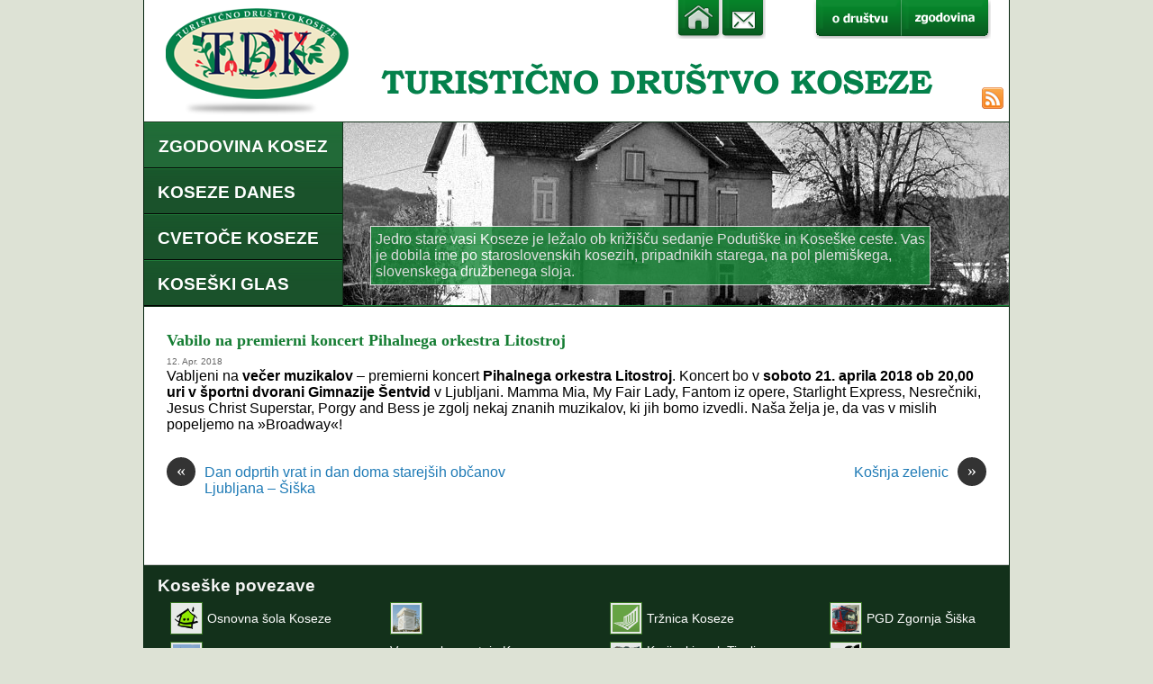

--- FILE ---
content_type: text/html; charset=UTF-8
request_url: http://www.td-koseze.si/2018/04/12/vabilo-na-premierni-koncert-pihalnega-orkestra-litostroj-2/
body_size: 36537
content:
<!doctype html>
<html lang="sl-SI" xmlns="http://www.w3.org/1999/html">
<head>
    <meta charset="UTF-8">
    <meta name="viewport" content="width=device-width, initial-scale=1.0">

    <title> TDK » Vabilo na premierni koncert Pihalnega orkestra Litostroj</title>

    <link rel="stylesheet" type="text/css" media="all" href="http://www.td-koseze.si/wp-content/themes/tdk/960/reset.css">
    <link rel="stylesheet" type="text/css" media="all" href="http://www.td-koseze.si/wp-content/themes/tdk/style.css">

    <link rel="alternate" type="application/rss+xml" title="Turistično društvo Koseze RSS Feed"
          href="http://www.td-koseze.si/feed/">

    <link rel="stylesheet" type="text/css" media="all" href="http://www.td-koseze.si/wp-content/themes/tdk/960/960.css">
    <link rel="stylesheet" type="text/css" media="all" href="http://www.td-koseze.si/wp-content/themes/tdk/960/text.css">
    <link rel="stylesheet" type="text/css" media="all"
          href="http://www.td-koseze.si/wp-content/themes/tdk/media-queries.css">
    <link rel="stylesheet" type="text/css" media="all" href="http://www.td-koseze.si/wp-content/themes/tdk/jc_skin/tango/skin.css" />

    <link rel="icon" type="image/png" href="http://www.td-koseze.si/wp-content/themes/tdk/images/favicon.ico">
    <!-- 960 grid-->
    <script async src="//ajax.googleapis.com/ajax/libs/jquery/1.8.0/jquery.min.js"></script>
    <!-- respond.js (add media query support for IE) -->
    <!--[if lt IE 9]>
    <script src="http://www.td-koseze.si/wp-content/themes/tdk/js/respond.js"></script>
    <![endif]-->
    <!-- <script  src="http://www.td-koseze.si/wp-content/themes/tdk/js/jcarousel.min.js"></script> -->

    <!-- html5.js (HTML5 Shiv for IE) -->
    <!--[if lt IE 9]>
    <script async src="http://html5shim.googlecode.com/svn/trunk/html5.js"></script>
    <![endif]-->
    <!-- wp_header -->
    <meta name='robots' content='max-image-preview:large' />
<link rel="alternate" title="oEmbed (JSON)" type="application/json+oembed" href="http://www.td-koseze.si/wp-json/oembed/1.0/embed?url=http%3A%2F%2Fwww.td-koseze.si%2F2018%2F04%2F12%2Fvabilo-na-premierni-koncert-pihalnega-orkestra-litostroj-2%2F" />
<link rel="alternate" title="oEmbed (XML)" type="text/xml+oembed" href="http://www.td-koseze.si/wp-json/oembed/1.0/embed?url=http%3A%2F%2Fwww.td-koseze.si%2F2018%2F04%2F12%2Fvabilo-na-premierni-koncert-pihalnega-orkestra-litostroj-2%2F&#038;format=xml" />
<style id='wp-img-auto-sizes-contain-inline-css' type='text/css'>
img:is([sizes=auto i],[sizes^="auto," i]){contain-intrinsic-size:3000px 1500px}
/*# sourceURL=wp-img-auto-sizes-contain-inline-css */
</style>
<style id='wp-emoji-styles-inline-css' type='text/css'>

	img.wp-smiley, img.emoji {
		display: inline !important;
		border: none !important;
		box-shadow: none !important;
		height: 1em !important;
		width: 1em !important;
		margin: 0 0.07em !important;
		vertical-align: -0.1em !important;
		background: none !important;
		padding: 0 !important;
	}
/*# sourceURL=wp-emoji-styles-inline-css */
</style>
<style id='wp-block-library-inline-css' type='text/css'>
:root{--wp-block-synced-color:#7a00df;--wp-block-synced-color--rgb:122,0,223;--wp-bound-block-color:var(--wp-block-synced-color);--wp-editor-canvas-background:#ddd;--wp-admin-theme-color:#007cba;--wp-admin-theme-color--rgb:0,124,186;--wp-admin-theme-color-darker-10:#006ba1;--wp-admin-theme-color-darker-10--rgb:0,107,160.5;--wp-admin-theme-color-darker-20:#005a87;--wp-admin-theme-color-darker-20--rgb:0,90,135;--wp-admin-border-width-focus:2px}@media (min-resolution:192dpi){:root{--wp-admin-border-width-focus:1.5px}}.wp-element-button{cursor:pointer}:root .has-very-light-gray-background-color{background-color:#eee}:root .has-very-dark-gray-background-color{background-color:#313131}:root .has-very-light-gray-color{color:#eee}:root .has-very-dark-gray-color{color:#313131}:root .has-vivid-green-cyan-to-vivid-cyan-blue-gradient-background{background:linear-gradient(135deg,#00d084,#0693e3)}:root .has-purple-crush-gradient-background{background:linear-gradient(135deg,#34e2e4,#4721fb 50%,#ab1dfe)}:root .has-hazy-dawn-gradient-background{background:linear-gradient(135deg,#faaca8,#dad0ec)}:root .has-subdued-olive-gradient-background{background:linear-gradient(135deg,#fafae1,#67a671)}:root .has-atomic-cream-gradient-background{background:linear-gradient(135deg,#fdd79a,#004a59)}:root .has-nightshade-gradient-background{background:linear-gradient(135deg,#330968,#31cdcf)}:root .has-midnight-gradient-background{background:linear-gradient(135deg,#020381,#2874fc)}:root{--wp--preset--font-size--normal:16px;--wp--preset--font-size--huge:42px}.has-regular-font-size{font-size:1em}.has-larger-font-size{font-size:2.625em}.has-normal-font-size{font-size:var(--wp--preset--font-size--normal)}.has-huge-font-size{font-size:var(--wp--preset--font-size--huge)}.has-text-align-center{text-align:center}.has-text-align-left{text-align:left}.has-text-align-right{text-align:right}.has-fit-text{white-space:nowrap!important}#end-resizable-editor-section{display:none}.aligncenter{clear:both}.items-justified-left{justify-content:flex-start}.items-justified-center{justify-content:center}.items-justified-right{justify-content:flex-end}.items-justified-space-between{justify-content:space-between}.screen-reader-text{border:0;clip-path:inset(50%);height:1px;margin:-1px;overflow:hidden;padding:0;position:absolute;width:1px;word-wrap:normal!important}.screen-reader-text:focus{background-color:#ddd;clip-path:none;color:#444;display:block;font-size:1em;height:auto;left:5px;line-height:normal;padding:15px 23px 14px;text-decoration:none;top:5px;width:auto;z-index:100000}html :where(.has-border-color){border-style:solid}html :where([style*=border-top-color]){border-top-style:solid}html :where([style*=border-right-color]){border-right-style:solid}html :where([style*=border-bottom-color]){border-bottom-style:solid}html :where([style*=border-left-color]){border-left-style:solid}html :where([style*=border-width]){border-style:solid}html :where([style*=border-top-width]){border-top-style:solid}html :where([style*=border-right-width]){border-right-style:solid}html :where([style*=border-bottom-width]){border-bottom-style:solid}html :where([style*=border-left-width]){border-left-style:solid}html :where(img[class*=wp-image-]){height:auto;max-width:100%}:where(figure){margin:0 0 1em}html :where(.is-position-sticky){--wp-admin--admin-bar--position-offset:var(--wp-admin--admin-bar--height,0px)}@media screen and (max-width:600px){html :where(.is-position-sticky){--wp-admin--admin-bar--position-offset:0px}}

/*# sourceURL=wp-block-library-inline-css */
</style><style id='global-styles-inline-css' type='text/css'>
:root{--wp--preset--aspect-ratio--square: 1;--wp--preset--aspect-ratio--4-3: 4/3;--wp--preset--aspect-ratio--3-4: 3/4;--wp--preset--aspect-ratio--3-2: 3/2;--wp--preset--aspect-ratio--2-3: 2/3;--wp--preset--aspect-ratio--16-9: 16/9;--wp--preset--aspect-ratio--9-16: 9/16;--wp--preset--color--black: #000000;--wp--preset--color--cyan-bluish-gray: #abb8c3;--wp--preset--color--white: #ffffff;--wp--preset--color--pale-pink: #f78da7;--wp--preset--color--vivid-red: #cf2e2e;--wp--preset--color--luminous-vivid-orange: #ff6900;--wp--preset--color--luminous-vivid-amber: #fcb900;--wp--preset--color--light-green-cyan: #7bdcb5;--wp--preset--color--vivid-green-cyan: #00d084;--wp--preset--color--pale-cyan-blue: #8ed1fc;--wp--preset--color--vivid-cyan-blue: #0693e3;--wp--preset--color--vivid-purple: #9b51e0;--wp--preset--gradient--vivid-cyan-blue-to-vivid-purple: linear-gradient(135deg,rgb(6,147,227) 0%,rgb(155,81,224) 100%);--wp--preset--gradient--light-green-cyan-to-vivid-green-cyan: linear-gradient(135deg,rgb(122,220,180) 0%,rgb(0,208,130) 100%);--wp--preset--gradient--luminous-vivid-amber-to-luminous-vivid-orange: linear-gradient(135deg,rgb(252,185,0) 0%,rgb(255,105,0) 100%);--wp--preset--gradient--luminous-vivid-orange-to-vivid-red: linear-gradient(135deg,rgb(255,105,0) 0%,rgb(207,46,46) 100%);--wp--preset--gradient--very-light-gray-to-cyan-bluish-gray: linear-gradient(135deg,rgb(238,238,238) 0%,rgb(169,184,195) 100%);--wp--preset--gradient--cool-to-warm-spectrum: linear-gradient(135deg,rgb(74,234,220) 0%,rgb(151,120,209) 20%,rgb(207,42,186) 40%,rgb(238,44,130) 60%,rgb(251,105,98) 80%,rgb(254,248,76) 100%);--wp--preset--gradient--blush-light-purple: linear-gradient(135deg,rgb(255,206,236) 0%,rgb(152,150,240) 100%);--wp--preset--gradient--blush-bordeaux: linear-gradient(135deg,rgb(254,205,165) 0%,rgb(254,45,45) 50%,rgb(107,0,62) 100%);--wp--preset--gradient--luminous-dusk: linear-gradient(135deg,rgb(255,203,112) 0%,rgb(199,81,192) 50%,rgb(65,88,208) 100%);--wp--preset--gradient--pale-ocean: linear-gradient(135deg,rgb(255,245,203) 0%,rgb(182,227,212) 50%,rgb(51,167,181) 100%);--wp--preset--gradient--electric-grass: linear-gradient(135deg,rgb(202,248,128) 0%,rgb(113,206,126) 100%);--wp--preset--gradient--midnight: linear-gradient(135deg,rgb(2,3,129) 0%,rgb(40,116,252) 100%);--wp--preset--font-size--small: 13px;--wp--preset--font-size--medium: 20px;--wp--preset--font-size--large: 36px;--wp--preset--font-size--x-large: 42px;--wp--preset--spacing--20: 0.44rem;--wp--preset--spacing--30: 0.67rem;--wp--preset--spacing--40: 1rem;--wp--preset--spacing--50: 1.5rem;--wp--preset--spacing--60: 2.25rem;--wp--preset--spacing--70: 3.38rem;--wp--preset--spacing--80: 5.06rem;--wp--preset--shadow--natural: 6px 6px 9px rgba(0, 0, 0, 0.2);--wp--preset--shadow--deep: 12px 12px 50px rgba(0, 0, 0, 0.4);--wp--preset--shadow--sharp: 6px 6px 0px rgba(0, 0, 0, 0.2);--wp--preset--shadow--outlined: 6px 6px 0px -3px rgb(255, 255, 255), 6px 6px rgb(0, 0, 0);--wp--preset--shadow--crisp: 6px 6px 0px rgb(0, 0, 0);}:where(.is-layout-flex){gap: 0.5em;}:where(.is-layout-grid){gap: 0.5em;}body .is-layout-flex{display: flex;}.is-layout-flex{flex-wrap: wrap;align-items: center;}.is-layout-flex > :is(*, div){margin: 0;}body .is-layout-grid{display: grid;}.is-layout-grid > :is(*, div){margin: 0;}:where(.wp-block-columns.is-layout-flex){gap: 2em;}:where(.wp-block-columns.is-layout-grid){gap: 2em;}:where(.wp-block-post-template.is-layout-flex){gap: 1.25em;}:where(.wp-block-post-template.is-layout-grid){gap: 1.25em;}.has-black-color{color: var(--wp--preset--color--black) !important;}.has-cyan-bluish-gray-color{color: var(--wp--preset--color--cyan-bluish-gray) !important;}.has-white-color{color: var(--wp--preset--color--white) !important;}.has-pale-pink-color{color: var(--wp--preset--color--pale-pink) !important;}.has-vivid-red-color{color: var(--wp--preset--color--vivid-red) !important;}.has-luminous-vivid-orange-color{color: var(--wp--preset--color--luminous-vivid-orange) !important;}.has-luminous-vivid-amber-color{color: var(--wp--preset--color--luminous-vivid-amber) !important;}.has-light-green-cyan-color{color: var(--wp--preset--color--light-green-cyan) !important;}.has-vivid-green-cyan-color{color: var(--wp--preset--color--vivid-green-cyan) !important;}.has-pale-cyan-blue-color{color: var(--wp--preset--color--pale-cyan-blue) !important;}.has-vivid-cyan-blue-color{color: var(--wp--preset--color--vivid-cyan-blue) !important;}.has-vivid-purple-color{color: var(--wp--preset--color--vivid-purple) !important;}.has-black-background-color{background-color: var(--wp--preset--color--black) !important;}.has-cyan-bluish-gray-background-color{background-color: var(--wp--preset--color--cyan-bluish-gray) !important;}.has-white-background-color{background-color: var(--wp--preset--color--white) !important;}.has-pale-pink-background-color{background-color: var(--wp--preset--color--pale-pink) !important;}.has-vivid-red-background-color{background-color: var(--wp--preset--color--vivid-red) !important;}.has-luminous-vivid-orange-background-color{background-color: var(--wp--preset--color--luminous-vivid-orange) !important;}.has-luminous-vivid-amber-background-color{background-color: var(--wp--preset--color--luminous-vivid-amber) !important;}.has-light-green-cyan-background-color{background-color: var(--wp--preset--color--light-green-cyan) !important;}.has-vivid-green-cyan-background-color{background-color: var(--wp--preset--color--vivid-green-cyan) !important;}.has-pale-cyan-blue-background-color{background-color: var(--wp--preset--color--pale-cyan-blue) !important;}.has-vivid-cyan-blue-background-color{background-color: var(--wp--preset--color--vivid-cyan-blue) !important;}.has-vivid-purple-background-color{background-color: var(--wp--preset--color--vivid-purple) !important;}.has-black-border-color{border-color: var(--wp--preset--color--black) !important;}.has-cyan-bluish-gray-border-color{border-color: var(--wp--preset--color--cyan-bluish-gray) !important;}.has-white-border-color{border-color: var(--wp--preset--color--white) !important;}.has-pale-pink-border-color{border-color: var(--wp--preset--color--pale-pink) !important;}.has-vivid-red-border-color{border-color: var(--wp--preset--color--vivid-red) !important;}.has-luminous-vivid-orange-border-color{border-color: var(--wp--preset--color--luminous-vivid-orange) !important;}.has-luminous-vivid-amber-border-color{border-color: var(--wp--preset--color--luminous-vivid-amber) !important;}.has-light-green-cyan-border-color{border-color: var(--wp--preset--color--light-green-cyan) !important;}.has-vivid-green-cyan-border-color{border-color: var(--wp--preset--color--vivid-green-cyan) !important;}.has-pale-cyan-blue-border-color{border-color: var(--wp--preset--color--pale-cyan-blue) !important;}.has-vivid-cyan-blue-border-color{border-color: var(--wp--preset--color--vivid-cyan-blue) !important;}.has-vivid-purple-border-color{border-color: var(--wp--preset--color--vivid-purple) !important;}.has-vivid-cyan-blue-to-vivid-purple-gradient-background{background: var(--wp--preset--gradient--vivid-cyan-blue-to-vivid-purple) !important;}.has-light-green-cyan-to-vivid-green-cyan-gradient-background{background: var(--wp--preset--gradient--light-green-cyan-to-vivid-green-cyan) !important;}.has-luminous-vivid-amber-to-luminous-vivid-orange-gradient-background{background: var(--wp--preset--gradient--luminous-vivid-amber-to-luminous-vivid-orange) !important;}.has-luminous-vivid-orange-to-vivid-red-gradient-background{background: var(--wp--preset--gradient--luminous-vivid-orange-to-vivid-red) !important;}.has-very-light-gray-to-cyan-bluish-gray-gradient-background{background: var(--wp--preset--gradient--very-light-gray-to-cyan-bluish-gray) !important;}.has-cool-to-warm-spectrum-gradient-background{background: var(--wp--preset--gradient--cool-to-warm-spectrum) !important;}.has-blush-light-purple-gradient-background{background: var(--wp--preset--gradient--blush-light-purple) !important;}.has-blush-bordeaux-gradient-background{background: var(--wp--preset--gradient--blush-bordeaux) !important;}.has-luminous-dusk-gradient-background{background: var(--wp--preset--gradient--luminous-dusk) !important;}.has-pale-ocean-gradient-background{background: var(--wp--preset--gradient--pale-ocean) !important;}.has-electric-grass-gradient-background{background: var(--wp--preset--gradient--electric-grass) !important;}.has-midnight-gradient-background{background: var(--wp--preset--gradient--midnight) !important;}.has-small-font-size{font-size: var(--wp--preset--font-size--small) !important;}.has-medium-font-size{font-size: var(--wp--preset--font-size--medium) !important;}.has-large-font-size{font-size: var(--wp--preset--font-size--large) !important;}.has-x-large-font-size{font-size: var(--wp--preset--font-size--x-large) !important;}
/*# sourceURL=global-styles-inline-css */
</style>

<style id='classic-theme-styles-inline-css' type='text/css'>
/*! This file is auto-generated */
.wp-block-button__link{color:#fff;background-color:#32373c;border-radius:9999px;box-shadow:none;text-decoration:none;padding:calc(.667em + 2px) calc(1.333em + 2px);font-size:1.125em}.wp-block-file__button{background:#32373c;color:#fff;text-decoration:none}
/*# sourceURL=/wp-includes/css/classic-themes.min.css */
</style>
<link rel='stylesheet' id='cookie_consent-css' href='http://www.td-koseze.si/wp-content/plugins/piskotki/css/style.css?ver=6.9' type='text/css' media='all' />
<link rel='stylesheet' id='colorbox-css' href='http://www.td-koseze.si/wp-content/plugins/lightbox-gallery/colorbox/example1/colorbox.css?ver=6.9' type='text/css' media='all' />
<script type="text/javascript">
// <![CDATA[
var colorbox_settings = {};
// ]]>
</script>
<script type="text/javascript" src="http://www.td-koseze.si/wp-content/plugins/piskotki/js/test.js?ver=6.9" id="cookie_consent-js"></script>
<script type="text/javascript" src="http://www.td-koseze.si/wp-includes/js/jquery/jquery.min.js?ver=3.7.1" id="jquery-core-js"></script>
<script type="text/javascript" src="http://www.td-koseze.si/wp-includes/js/jquery/jquery-migrate.min.js?ver=3.4.1" id="jquery-migrate-js"></script>
<script type="text/javascript" src="http://www.td-koseze.si/wp-content/plugins/lightbox-gallery/js/jquery.colorbox.js?ver=6.9" id="colorbox-js"></script>
<script type="text/javascript" src="http://www.td-koseze.si/wp-content/plugins/lightbox-gallery/js/jquery-migrate-1.4.1.min.js?ver=6.9" id="lg-jquery-migrate-js"></script>
<script type="text/javascript" src="http://www.td-koseze.si/wp-content/plugins/lightbox-gallery/js/jquery.tooltip.js?ver=6.9" id="tooltip-js"></script>
<script type="text/javascript" src="http://www.td-koseze.si/wp-content/plugins/lightbox-gallery/lightbox-gallery.js?ver=6.9" id="lightbox-gallery-js"></script>
<link rel="https://api.w.org/" href="http://www.td-koseze.si/wp-json/" /><link rel="alternate" title="JSON" type="application/json" href="http://www.td-koseze.si/wp-json/wp/v2/posts/1662" /><link rel="EditURI" type="application/rsd+xml" title="RSD" href="http://www.td-koseze.si/xmlrpc.php?rsd" />
<meta name="generator" content="WordPress 6.9" />
<link rel="canonical" href="http://www.td-koseze.si/2018/04/12/vabilo-na-premierni-koncert-pihalnega-orkestra-litostroj-2/" />
<link rel='shortlink' href='http://www.td-koseze.si/?p=1662' />
<link rel="stylesheet" type="text/css" href="http://www.td-koseze.si/wp-content/plugins/lightbox-gallery/lightbox-gallery.css" />
<!-- Tracking code easily added by Piskotki.Net -->
<script type="text/plain" class="cc-onconsent-analytics">
var _gaq = _gaq || [];
_gaq.push(['_setAccount', 'UA-352249-3']);
_gaq.push(['_trackPageview']);
(function() {
var ga = document.createElement('script'); ga.type = 'text/javascript'; ga.async = true;
ga.src = ('https:' == document.location.protocol ? 'https://ssl' : 'http://www') + '.google-analytics.com/ga.js';
var s = document.getElementsByTagName('script')[0]; s.parentNode.insertBefore(ga, s);
})();
</script>
<script type="text/javascript">
      // <![CDATA[
      cc.initialise({
        cookies: {
              necessary: {
                title: 'Obvezni piškotki',
                description: 'Posamezni piškotki so nujni za delovanje naše spletne strani in jih ni moč onemogočiti.',
                link: ''
              },
            
              analytics: {
                title: 'Statistika',
                description: 'Dovoljujem anonimno spremljanje statistike obiska.',
                link: ''
              },
            
              drugo: {
                title: 'Drugi piškotki',
                description: 'Bralnik revij Koseški Glas ISSUU uporablja piškotke za pravilno delovanje',
                link: 'http://issuu.com/legal/privacy'
              },
            },
        settings: {refreshOnConsent: true,style: "dark",bannerPosition: "top",tagPosition: "",consenttype: "explicit",}
      });
      // ]]>
      

      </script>
        <script src="http://www.td-koseze.si/wp-content/themes/tdk/js/theme.script.js"></script>

        <script type="text/javascript">

        var _gaq = _gaq || [];
        _gaq.push(['_setAccount', 'UA-352249-3']);
        _gaq.push(['_trackPageview']);

        (function() {
            var ga = document.createElement('script'); ga.type = 'text/javascript'; ga.async = true;
            ga.src = ('https:' == document.location.protocol ? 'https://ssl' : 'http://www') + '.google-analytics.com/ga.js';
            var s = document.getElementsByTagName('script')[0]; s.parentNode.insertBefore(ga, s);
        })();

    </script>
</head>

<body class="wp-singular post-template-default single single-post postid-1662 single-format-standard wp-theme-tdk">

<div id="pagewrap" class="container_12">

    <div id="header">
        <a href="http://www.td-koseze.si">
            <div id="site-logo">
                <img src="http://www.td-koseze.si/wp-content/themes/tdk/images/logo_tdk_image.png"/>
                <img src="http://www.td-koseze.si/wp-content/themes/tdk/images/logo_tdk_title.png" id="logo-text"/>
            </div>
        </a>

        <div id="site_title">
        </div>
        <ul id="nav">
            <li id="nav-home">
                <a href="http://www.td-koseze.si"><img
                    src="http://www.td-koseze.si/wp-content/themes/tdk/images/btn_home.png" id="#nav-btn-home"/></a>
            </li>
            <li id="nav-email">
                <a href="mailto:info@td-koseze.si"><img
                    src="http://www.td-koseze.si/wp-content/themes/tdk/images/btn_email.png" id="#nav-btn-email"/></a>
            </li>
            <li id="nav-about">
                <a href="http://www.td-koseze.si/o-drustvu"><img src="http://www.td-koseze.si/wp-content/themes/tdk/images/btn_about.png"
                                          id="#nav-btn-about"/></a>
            </li>
            <li id="nav-history">
                <a href="http://www.td-koseze.si/zgodovina-drustva"><img src="http://www.td-koseze.si/wp-content/themes/tdk/images/btn_history.png"
                                                  id="#nav-btn-history"/></a>
            </li>
        </ul>

                <div class="social-widget">
            <div class="rss"><a href="http://www.td-koseze.si/feed/"></a></div>
        </div>
        <!-- /.social-widget -->

    </div>
    <!-- /#header -->

    <div id="body" class="pagewidth clearfix">

        <div id="content-selector" class="container_12">
            <div id="content-selector-menu" class="grid_3 alpha">
                <a href="http://www.td-koseze.si/zgodovina-kosez"><div id="content-menu-zgkosez" class=content-button>
                    ZGODOVINA KOSEZ
                </div></a>
                <a href="http://www.td-koseze.si/koseze-danes"><div id="content-menu-danes" class="content-button">
                    KOSEZE DANES
                </div>
                    </a>
                <a href="http://www.td-koseze.si/cvetoce-koseze">
                <div id="content-menu-cvetoce" class="content-button">
                    CVETOČE KOSEZE
                </div>
                </a>
                <a href="http://www.td-koseze.si/koseski-glas">
                <div id="content-menu-glas" class="content-button">
                    KOSEŠKI GLAS
                </div>
                </a>
            </div>
            <div id="content-selected-item" class="grid_9 omega">
                <div id="content-zgkosez" class="content-item">
                    <img src="http://www.td-koseze.si/wp-content/themes/tdk/images/content-selector/zgkosez_background.jpg"
                         id="content-zgkosez-background" class="content-background"/>

                    <div id="content-zgkosez-desc" class="content-desc-box">
                        Jedro stare vasi Koseze je ležalo ob križišču sedanje Podutiške in Koseške ceste. Vas je dobila ime po staroslovenskih kosezih, pripadnikih starega, na pol plemiškega, slovenskega družbenega
                        sloja.
                    </div>
                </div>
                <div id="content-danes" class="content-item hidden">
                    <img src="http://www.td-koseze.si/wp-content/themes/tdk/images/content-selector/danes_background.jpg"
                         id="content-danes-background" class="content-background"/>

                    <div id="content-danes-desc" class="content-desc-box">
                        Iz nekoč majhne vasi na obrobju Ljubljane so Koseze po letu 1970 zrasle v gosto naseljeno
                        sosesko,
                        tedaj daleč naokoli znano po terasastih blokih, dandanes pa po novo zgrajeni nadstandardni
                        stanovanjski soseski Mostec ob Koseškem bajerju.
                    </div>
                </div>
                <div id="content-cvetoce" class="content-item hidden">
                    <img src="http://www.td-koseze.si/wp-content/themes/tdk/images/content-selector/cvetoce_background.jpg"
                         id="content-cvetoce-background" class="content-background"/>

                    <div id="content-cvetoce-desc" class="content-desc-box">
                        “Cvetoče Koseze” je projekt našega društva, s katerim želimo spodbuditi sokrajane k polepšanju Kosez.
                    </div>
                </div>
                <div id="content-glas" class="content-item hidden">
                    <img src="http://www.td-koseze.si/wp-content/themes/tdk/images/content-selector/glas_background.jpg"
                         id="content-glas-background" class="content-background"/>

                    <div id="content-glas-desc" class="content-desc-box">
                        Leta 1998 smo pripravili prvo številko našega glasila Koseški glas v želji, da poleg društvenih novic poskušamo bralcem v Kosezah in širše predstaviti utrip našega kraja
                    </div>
                </div>
            </div>
        </div>

	<div id="content" class="list-post">
		
				
<article id="post-1662">
	
	<h5 class="post-title"><a href="http://www.td-koseze.si/2018/04/12/vabilo-na-premierni-koncert-pihalnega-orkestra-litostroj-2/">Vabilo na premierni koncert Pihalnega orkestra Litostroj</a></h5>
    <time datetime="2018-04-12" class="post-date" pubdate>12. Apr. 2018</time>
		
	<p>Vabljeni na <strong>večer muzikalov</strong> – premierni koncert <strong>Pihalnega orkestra Litostroj</strong>. Koncert bo v <strong>soboto 21. aprila 2018 ob 20,00 uri v športni dvorani Gimnazije Šentvid</strong> v Ljubljani. Mamma Mia, My Fair Lady, Fantom iz opere, Starlight Express, Nesrečniki, Jesus Christ Superstar, Porgy and Bess je zgolj nekaj znanih muzikalov, ki jih bomo izvedli. Naša želja je, da vas v mislih popeljemo na »Broadway«!</p>
	
		
</article>
<!-- /.post -->
		
				<div class="post-nav clearfix"> 
	<span class="prev"><a href="http://www.td-koseze.si/2018/04/12/dan-odprtih-vrat-in-dan-doma-starejsih-obcanov-ljubljana-siska/" rel="prev"><span class="arrow">&laquo;</span> Dan odprtih vrat in dan doma starejših občanov Ljubljana &#8211; Šiška</a></span>	<span class="next"><a href="http://www.td-koseze.si/2018/04/20/kosnja-zelenic-2/" rel="next"><span class="arrow">&raquo;</span> Košnja zelenic</a></span></div>
<!-- /post-nav -->
			
	</div>
	<!-- /#content -->

	
</div>
<!-- /body -->

<footer id="footer" class="pagewidth clearfix">

    <div id="main-page-footer" class="container_12">
        <h4 id="footer-title">Koseške povezave</h4>

        <div class="grid_3 alpha koseze-links ">
            <ul>
                <li>
                    <div class="koseze-links-icon-wraper">
                        <img src="http://www.td-koseze.si/wp-content/themes/tdk/images/link-icons/osk_icon.png"
                             title="Osnovna šola Koseze" class="koseze-links-icon"/></div>
                    <div class="koseze-links-link"><a href="http://www.oskoseze.si"  target="_blank">Osnovna šola Koseze</a></div>
                    <div class="clear"/>
                </li>
                <li>
                    <div class="koseze-links-icon-wraper"><img
                        src="http://www.td-koseze.si/wp-content/themes/tdk/images/link-icons/zk_icon.png" title=""
                        class="koseze-links-icon"/></div>
                    <div class="koseze-links-link"><a
                        href="http://zupnija-lj-koseze.rkc.si" target="_blank">Župnija Koseze</a></div>
                    <div class="clear"/>
                </li>

            </ul>
        </div>
        <div class="grid_3 koseze-links ">
            <ul>
                <li>
                    <div class="koseze-links-icon-wraper">
                        <img src="http://www.td-koseze.si/wp-content/themes/tdk/images/link-icons/vpk_icon.png" title=""
                             class="koseze-links-icon"/></div>
                    <div class="koseze-links-link">
                        <a href="http://vreme.zajcek.org/koseze/" target="_blank">Vremenska postaja Koseze</a></div>
                    <div class="clear"/>
                </li>
                <li>
                    <div class="koseze-links-icon-wraper">
                        <img src="http://www.td-koseze.si/wp-content/themes/tdk/images/link-icons/zmzmk_icon.png" title=""
                             class="koseze-links-icon"/></div>
                    <div class="koseze-links-link  no-margin">
                        <a href="http://www.zeleznica.net/zmzmk" target="_blank">Zasebna modulna<br/>železniška maketa Koseze</a></div>
                    <div class="clear"/>
                </li>

            </ul>
        </div>
        <div class="grid_3 koseze-links ">
            <ul>
                <li>
                    <div class="koseze-links-icon-wraper"><img
                        src="http://www.td-koseze.si/wp-content/themes/tdk/images/link-icons/tk_icon.png" title=""
                        class="koseze-links-icon"/>
                    </div>
                    <div class="koseze-links-link"><a
                        href="http://www.lpt.si/trznice/trznice_vse/trznica_koseze" target="_blank">Tržnica Koseze</a></div>
                    <div class="clear"/>
                </li>
                <li>
                    <div class="koseze-links-icon-wraper"><img
                        src="http://www.td-koseze.si/wp-content/themes/tdk/images/link-icons/kptrss_icon.jpg" title=""
                        class="koseze-links-icon"/></div>
                    <div class="koseze-links-link  no-margin"><a
                        href="http://www.kam.si/parki/krajinski_park_tivoli_roznik_in_sisenski_hrib.html" target="_blank">Krajinski park
                        Tivoli,<br/> Rožnik in Šišenski hrib</a></div>
                    <div class="clear"/>
                </li>
            </ul>
        </div>
        <div class="grid_3 omega koseze-links ">
            <ul>
                <li>
                    <div class="koseze-links-icon-wraper"><img
                        src="http://www.td-koseze.si/wp-content/themes/tdk/images/link-icons/pgdzs_icon.png" title=""
                        class="koseze-links-icon"/></div>
                    <div class="koseze-links-link"><a
                        href="http://www.pgdzgsiska.si" target="_blank">PGD Zgornja Šiška</a></div>
                    <div class="clear"/>
                </li>
                <li>
                    <div class="koseze-links-icon-wraper"><img
                        src="http://www.td-koseze.si/wp-content/themes/tdk/images/link-icons/css_icon.png" title=""
                        class="koseze-links-icon"/></div>
                    <div class="koseze-links-link"><a href="http://www.cssiska.si" target="_blank">Četrtna
                        skupnost Šiška</a></div>
                    <div class="clear"/>
                </li>

            </ul>
        </div>
    </div>
    <div class="footer-text clearfix">
        Turistično društvo Koseze &copy; 2012 - 2026 | <a href="mailto:info@td-koseze.si">info@td-koseze.si</a>       
    </div>
    <!-- /footer-text -->

</footer>
<!-- /#footer -->

</div>
<!-- /#pagewrap -->

<!-- wp_footer -->
<script type="speculationrules">
{"prefetch":[{"source":"document","where":{"and":[{"href_matches":"/*"},{"not":{"href_matches":["/wp-*.php","/wp-admin/*","/wp-content/uploads/*","/wp-content/*","/wp-content/plugins/*","/wp-content/themes/tdk/*","/*\\?(.+)"]}},{"not":{"selector_matches":"a[rel~=\"nofollow\"]"}},{"not":{"selector_matches":".no-prefetch, .no-prefetch a"}}]},"eagerness":"conservative"}]}
</script>
<script type="text/javascript" src="http://www.td-koseze.si/wp-includes/js/comment-reply.min.js?ver=6.9" id="comment-reply-js" async="async" data-wp-strategy="async" fetchpriority="low"></script>
<script id="wp-emoji-settings" type="application/json">
{"baseUrl":"https://s.w.org/images/core/emoji/17.0.2/72x72/","ext":".png","svgUrl":"https://s.w.org/images/core/emoji/17.0.2/svg/","svgExt":".svg","source":{"concatemoji":"http://www.td-koseze.si/wp-includes/js/wp-emoji-release.min.js?ver=6.9"}}
</script>
<script type="module">
/* <![CDATA[ */
/*! This file is auto-generated */
const a=JSON.parse(document.getElementById("wp-emoji-settings").textContent),o=(window._wpemojiSettings=a,"wpEmojiSettingsSupports"),s=["flag","emoji"];function i(e){try{var t={supportTests:e,timestamp:(new Date).valueOf()};sessionStorage.setItem(o,JSON.stringify(t))}catch(e){}}function c(e,t,n){e.clearRect(0,0,e.canvas.width,e.canvas.height),e.fillText(t,0,0);t=new Uint32Array(e.getImageData(0,0,e.canvas.width,e.canvas.height).data);e.clearRect(0,0,e.canvas.width,e.canvas.height),e.fillText(n,0,0);const a=new Uint32Array(e.getImageData(0,0,e.canvas.width,e.canvas.height).data);return t.every((e,t)=>e===a[t])}function p(e,t){e.clearRect(0,0,e.canvas.width,e.canvas.height),e.fillText(t,0,0);var n=e.getImageData(16,16,1,1);for(let e=0;e<n.data.length;e++)if(0!==n.data[e])return!1;return!0}function u(e,t,n,a){switch(t){case"flag":return n(e,"\ud83c\udff3\ufe0f\u200d\u26a7\ufe0f","\ud83c\udff3\ufe0f\u200b\u26a7\ufe0f")?!1:!n(e,"\ud83c\udde8\ud83c\uddf6","\ud83c\udde8\u200b\ud83c\uddf6")&&!n(e,"\ud83c\udff4\udb40\udc67\udb40\udc62\udb40\udc65\udb40\udc6e\udb40\udc67\udb40\udc7f","\ud83c\udff4\u200b\udb40\udc67\u200b\udb40\udc62\u200b\udb40\udc65\u200b\udb40\udc6e\u200b\udb40\udc67\u200b\udb40\udc7f");case"emoji":return!a(e,"\ud83e\u1fac8")}return!1}function f(e,t,n,a){let r;const o=(r="undefined"!=typeof WorkerGlobalScope&&self instanceof WorkerGlobalScope?new OffscreenCanvas(300,150):document.createElement("canvas")).getContext("2d",{willReadFrequently:!0}),s=(o.textBaseline="top",o.font="600 32px Arial",{});return e.forEach(e=>{s[e]=t(o,e,n,a)}),s}function r(e){var t=document.createElement("script");t.src=e,t.defer=!0,document.head.appendChild(t)}a.supports={everything:!0,everythingExceptFlag:!0},new Promise(t=>{let n=function(){try{var e=JSON.parse(sessionStorage.getItem(o));if("object"==typeof e&&"number"==typeof e.timestamp&&(new Date).valueOf()<e.timestamp+604800&&"object"==typeof e.supportTests)return e.supportTests}catch(e){}return null}();if(!n){if("undefined"!=typeof Worker&&"undefined"!=typeof OffscreenCanvas&&"undefined"!=typeof URL&&URL.createObjectURL&&"undefined"!=typeof Blob)try{var e="postMessage("+f.toString()+"("+[JSON.stringify(s),u.toString(),c.toString(),p.toString()].join(",")+"));",a=new Blob([e],{type:"text/javascript"});const r=new Worker(URL.createObjectURL(a),{name:"wpTestEmojiSupports"});return void(r.onmessage=e=>{i(n=e.data),r.terminate(),t(n)})}catch(e){}i(n=f(s,u,c,p))}t(n)}).then(e=>{for(const n in e)a.supports[n]=e[n],a.supports.everything=a.supports.everything&&a.supports[n],"flag"!==n&&(a.supports.everythingExceptFlag=a.supports.everythingExceptFlag&&a.supports[n]);var t;a.supports.everythingExceptFlag=a.supports.everythingExceptFlag&&!a.supports.flag,a.supports.everything||((t=a.source||{}).concatemoji?r(t.concatemoji):t.wpemoji&&t.twemoji&&(r(t.twemoji),r(t.wpemoji)))});
//# sourceURL=http://www.td-koseze.si/wp-includes/js/wp-emoji-loader.min.js
/* ]]> */
</script>
<script type="text/plain" class="cc-onconsent-analytics">

    var _gaq = _gaq || [];
    _gaq.push(['_setAccount', 'UA-352249-3']);
    _gaq.push(['_trackPageview']);

    (function() {
        var ga = document.createElement('script'); ga.type = 'text/javascript'; ga.async = true;
        ga.src = ('https:' == document.location.protocol ? 'https://ssl' : 'http://www') + '.google-analytics.com/ga.js';
        var s = document.getElementsByTagName('script')[0]; s.parentNode.insertBefore(ga, s);
    })();

</script>
</body>
</html>